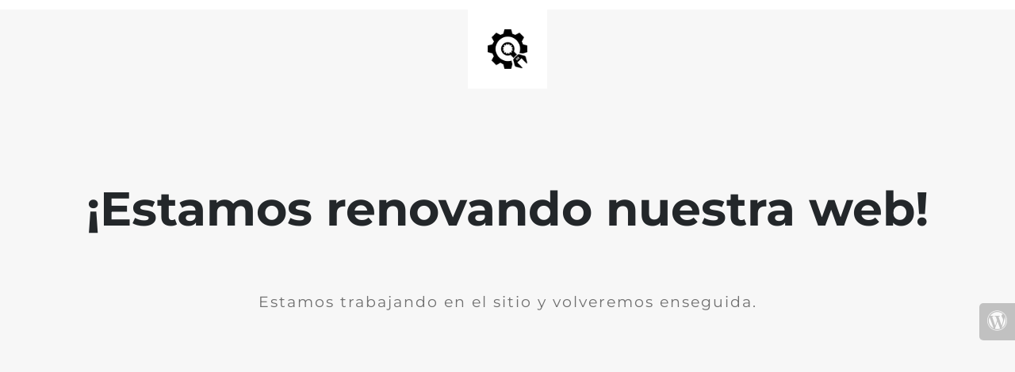

--- FILE ---
content_type: text/html; charset=UTF-8
request_url: https://lasespigadoras.com/?a=1998-mercedes-benz-c43-amg-for-sale-cars-bids-jj-odXXlWuX
body_size: 562
content:
<!doctype html>
<html lang="en">
  <head>
    <meta charset="utf-8">
    <meta http-equiv="X-UA-Compatible" content="IE=edge">
    <meta name="viewport" content="width=device-width, initial-scale=1">
    <title>Las Espigadoras is under construction</title>
    <meta name="description" content="Agencia de gesti&oacute;n cultural y marketing cinematogr&aacute;fico" />
    <meta name="generator" content="Plugin gratuito para WordPress de página en construcción">
    <link rel="stylesheet" href="https://fonts.bunny.net/css?family=Montserrat:400,700">    <link rel="stylesheet" href="https://lasespigadoras.com/wp-content/plugins/under-construction-page/themes/css/bootstrap.min.css?v=4.03" type="text/css">
<link rel="stylesheet" href="https://lasespigadoras.com/wp-content/plugins/under-construction-page/themes/css/common.css?v=4.03" type="text/css">
<link rel="stylesheet" href="https://lasespigadoras.com/wp-content/plugins/under-construction-page/themes/plain_text/style.css?v=4.03" type="text/css">
<link rel="stylesheet" href="https://lasespigadoras.com/wp-content/plugins/under-construction-page/themes/css/font-awesome.min.css?v=4.03" type="text/css">
<link rel="icon" href="https://lasespigadoras.com/wp-content/plugins/under-construction-page/themes/images/favicon.png" />
  </head>

  <body>
    <header>
      <span id="logo-wrap">
        <img src="https://lasespigadoras.com/wp-content/plugins/under-construction-page/themes/plain_text/ucp-cog.png" alt="Site is Under Construction" title="Site is Under Construction" id="logo">
      </span>
    </header>

    <div class="container">

      <div class="row">
        <div class="col-xs-12 col-md-12 col-lg-12">
          <h1>¡Estamos renovando nuestra web!</h1>
        </div>
      </div>

      <div class="row">
        <div class="col-xs-12 col-md-8 col-md-offset-2 col-lg-offset-2 col-lg-8">
          <p class="content">Estamos trabajando en el sitio y volveremos enseguida.</p>
        </div>
      </div>

      <div class="row" id="social">
        <div class="col-xs-12 col-md-12 col-lg-12">
          
        </div>
      </div>

    </div>
    <div id="login-button" class="loggedout"><a href="https://lasespigadoras.com/wp-login.php"><i class="fa fa-wordpress fa-2x" aria-hidden="true"></i></a></div>
  </body>
</html>
